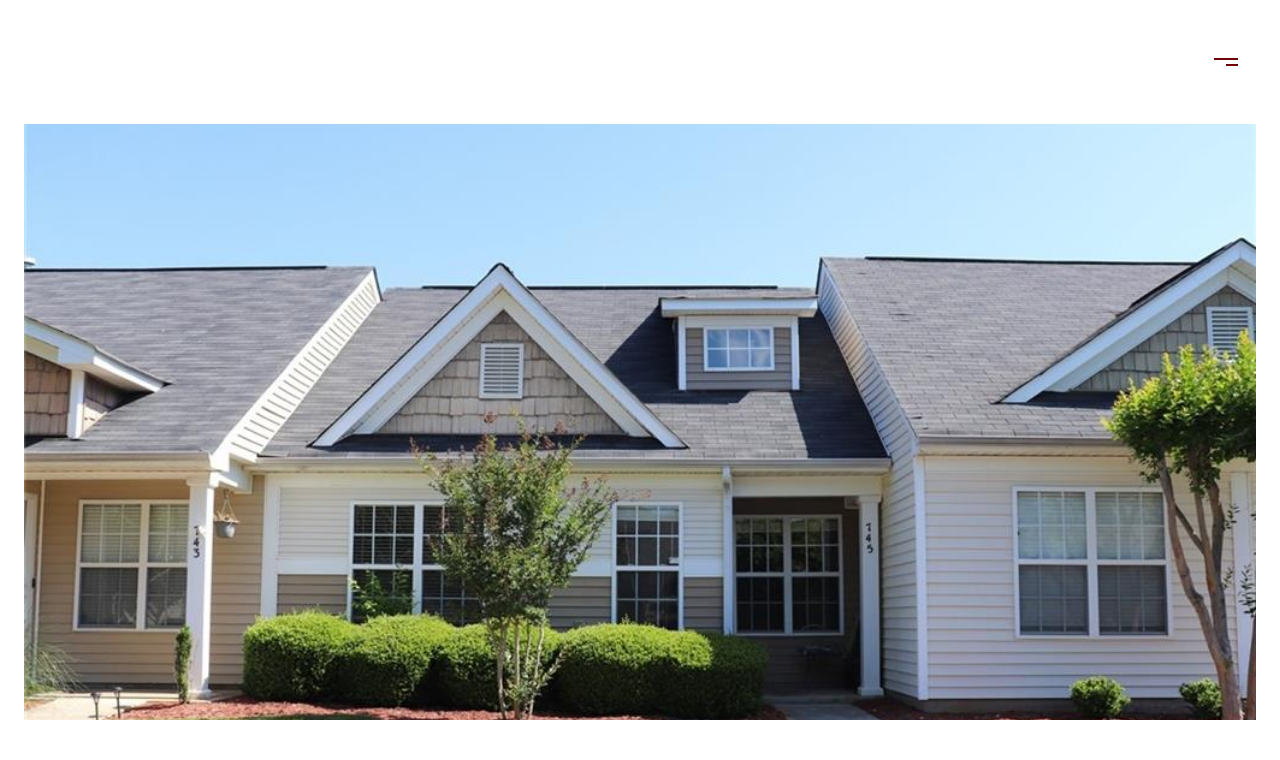

--- FILE ---
content_type: text/html; charset=utf-8
request_url: https://bss.luxurypresence.com/buttons/googleOneTap?companyId=f8a833f3-11b6-4df4-b1c4-a0dc99e672c0&websiteId=f18ba95f-08b4-4f4e-9b48-014663bc3562&pageId=ae63a4e4-9c88-49c5-b43f-dd664c7b84df&sourceUrl=https%3A%2F%2Ffpotc.com%2Fproperties%2F745-waterfall-way-clover-sc-29710-3861940&pageMeta=%7B%22sourceResource%22%3A%22properties%22%2C%22pageElementId%22%3A%228ae1da86-169e-4ad5-b9f7-04bb7af514e5%22%2C%22pageQueryVariables%22%3A%7B%22property%22%3A%7B%22id%22%3A%228ae1da86-169e-4ad5-b9f7-04bb7af514e5%22%7D%2C%22properties%22%3A%7B%22relatedNeighborhoodPropertyId%22%3A%228ae1da86-169e-4ad5-b9f7-04bb7af514e5%22%2C%22sort%22%3A%22salesPrice%22%7D%2C%22neighborhood%22%3A%7B%22id%22%3A%22309582d7-b17c-46e0-a631-99180ff42bf4%22%7D%2C%22pressReleases%22%3A%7B%22propertyId%22%3A%228ae1da86-169e-4ad5-b9f7-04bb7af514e5%22%7D%7D%7D
body_size: 2863
content:
<style>
  html, body {margin: 0; padding: 0;}
</style>
<script src="https://accounts.google.com/gsi/client" async defer></script>
<script>
const parseURL = (url) => {
    const a = document.createElement('a');
    a.href = url;
    return a.origin;
}

const login = (token, provider, source)  => {
  const origin = (window.location != window.parent.location)
    ? parseURL(document.referrer)
    : window.location.origin;  
  const xhr = new XMLHttpRequest();
  xhr.responseType = 'json';
  xhr.onreadystatechange = function() {
    if (xhr.readyState === 4) {
      const response = xhr.response;
      const msg = {
        event: response.status,
        provider: provider,
        source: source,
        token: token
      }
      window.parent.postMessage(msg, origin);
    }
  }
  xhr.withCredentials = true;
  xhr.open('POST', `${origin}/api/v1/auth/login`, true);
  xhr.setRequestHeader("Content-Type", "application/json;charset=UTF-8");
  xhr.send(JSON.stringify({
    token,
    provider,
    source,
    websiteId: 'f18ba95f-08b4-4f4e-9b48-014663bc3562',
    companyId: 'f8a833f3-11b6-4df4-b1c4-a0dc99e672c0',
    pageId: 'ae63a4e4-9c88-49c5-b43f-dd664c7b84df',
    sourceUrl: 'https://fpotc.com/properties/745-waterfall-way-clover-sc-29710-3861940',
    pageMeta: '{"sourceResource":"properties","pageElementId":"8ae1da86-169e-4ad5-b9f7-04bb7af514e5","pageQueryVariables":{"property":{"id":"8ae1da86-169e-4ad5-b9f7-04bb7af514e5"},"properties":{"relatedNeighborhoodPropertyId":"8ae1da86-169e-4ad5-b9f7-04bb7af514e5","sort":"salesPrice"},"neighborhood":{"id":"309582d7-b17c-46e0-a631-99180ff42bf4"},"pressReleases":{"propertyId":"8ae1da86-169e-4ad5-b9f7-04bb7af514e5"}}}',
    utm: '',
    referrer: ''
  }));
}

function getExpirationCookie(expiresInMiliseconds) {
  const tomorrow  = new Date(Date.now() + expiresInMiliseconds); // The Date object returns today's timestamp
  return `fpotc.com-SID=true; expires=${tomorrow.toUTCString()}; path=/; Secure; SameSite=None`;
}

function handleCredentialResponse(response) {
  document.cookie = getExpirationCookie(24 * 60 * 60 * 1000); // 1 day
  login(response.credential, 'GOOGLE', 'GOOGLE_SIGN_ON');
}

function handleClose() {
  const msg = {
    event: 'cancel',
    provider: 'GOOGLE',
    source: 'GOOGLE_SIGN_ON'
  }
  const origin = (window.location != window.parent.location)
    ? parseURL(document.referrer)
    : window.location.origin;
  window.parent.postMessage(msg, origin);
  document.cookie = getExpirationCookie(2 * 60 * 60 * 1000); // 2 hours
}

</script>
<div id="g_id_onload"
  data-client_id="673515100752-7s6f6j0qab4skl22cjpp7eirb2rjmfcg.apps.googleusercontent.com"
  data-callback="handleCredentialResponse"
  data-intermediate_iframe_close_callback="handleClose"
  data-state_cookie_domain = "fpotc.com"
  data-allowed_parent_origin="https://fpotc.com"
  data-skip_prompt_cookie="fpotc.com-SID"
  data-cancel_on_tap_outside="false"
></div>